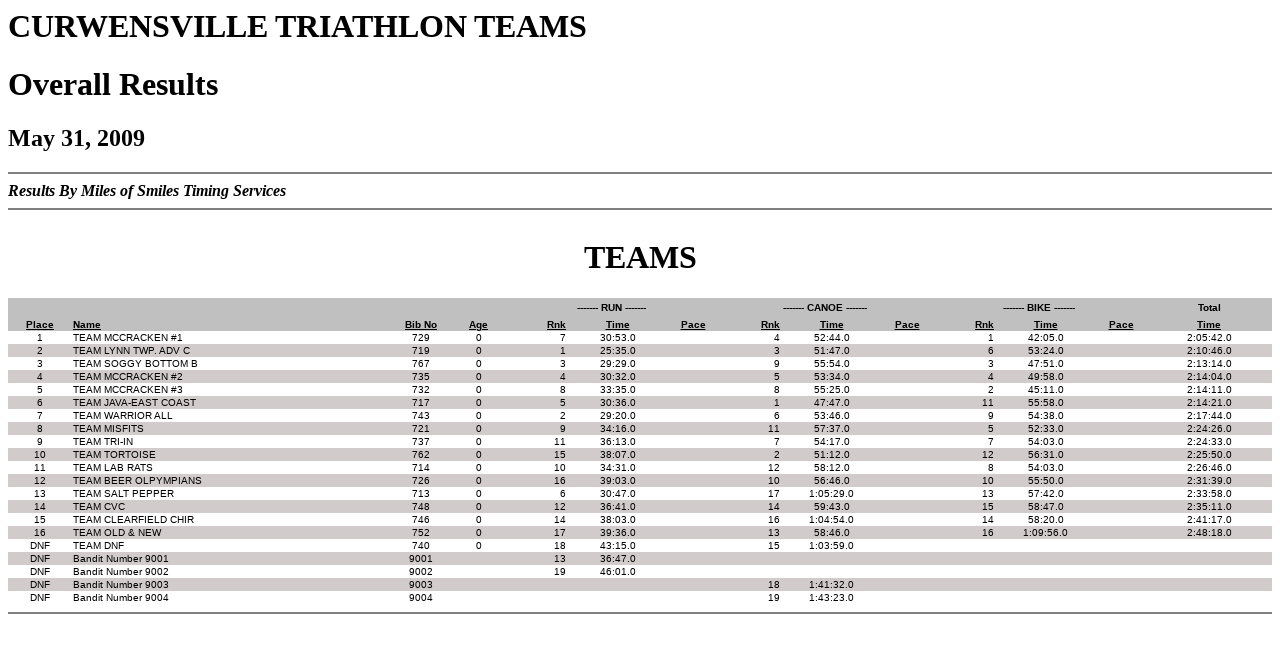

--- FILE ---
content_type: text/html
request_url: https://smileymiles.com/2009/RES%2009%20CURWENSVILLE%20TRI%20TEAMS.HTM
body_size: 2076
content:
<!DOCTYPE HTML PUBLIC "-//W3C//DTD HTML 4.01 Transitional//EN">
<html lang=en>
<HEAD><TITLE>CURWENSVILLE TRIATHLON TEAMS</TITLE></HEAD>
<BODY BGCOLOR = "#FFFFFF">
<H1>CURWENSVILLE TRIATHLON TEAMS</H1>
<H1>Overall Results</H1>
<H2>May 31, 2009</H2>
<HR NOSHADE>
<B><I>Results By Miles of Smiles Timing Services                            </I></B>
<HR NOSHADE>
<table border="1" width="100%" style="border: medium none" cellspacing="0">
  <tr>
    <td width="100%" colspan="19" style="border: medium none">&nbsp;</td>
  </tr>
  <tr>
    <td width="100%" colspan="19" style="border: medium none"><H1 align="center">TEAMS</H1></td>
  </tr>
  <tr bgcolor="#C0C0C0">
    <td width="39%" colspan="4" style="border: medium none">&nbsp;</td>
    <td width="17%" colspan="3" style="border: medium none"><p align="center"><b><font size="1" face="Arial">------- RUN -------</font></b></p></td>
    <td width="17%" colspan="3" style="border: medium none"><p align="center"><b><font size="1" face="Arial">------- CANOE -------</font></b></p></td>
    <td width="17%" colspan="3" style="border: medium none"><p align="center"><b><font size="1" face="Arial">------- BIKE -------</font></b></p></td>
    <td width="10%" style="border: medium none"><p align="center"><b><font size="1" face="Arial">Total</font></b></p></td>
  </tr>
  <tr bgcolor="#C0C0C0">
    <td width="5%" style="border: medium none"><p align="center"><b><u><font size="1" face="Arial">Place</font></u></b></p></td>
    <td width="25%" style="border: medium none"><b><u><font size="1" face="Arial">Name</font></u></b></td>
    <td width="5%" style="border: medium none"><p align="center"><b><u><font size="1" face="Arial">Bib No</font></u></b></p></td>
    <td width="4%" style="border: medium none"><p align="center"><b><u><font size="1" face="Arial">Age</font></u></b></p></td>
    <td width="5%" style="border: medium none"><p align="right"><b><u><font size="1" face="Arial">Rnk</font></u></b></p></td>
    <td width="8%" style="border: medium none"><p align="center"><b><u><font size="1" face="Arial">Time</font></u></b></p></td>
    <td width="4%" style="border: medium none"><p align="center"><b><u><font size="1" face="Arial">Pace</font></u></b></p></td>
    <td width="5%" style="border: medium none"><p align="right"><b><u><font size="1" face="Arial">Rnk</font></u></b></p></td>
    <td width="8%" style="border: medium none"><p align="center"><b><u><font size="1" face="Arial">Time</font></u></b></p></td>
    <td width="4%" style="border: medium none"><p align="center"><b><u><font size="1" face="Arial">Pace</font></u></b></p></td>
    <td width="5%" style="border: medium none"><p align="right"><b><u><font size="1" face="Arial">Rnk</font></u></b></p></td>
    <td width="8%" style="border: medium none"><p align="center"><b><u><font size="1" face="Arial">Time</font></u></b></p></td>
    <td width="4%" style="border: medium none"><p align="center"><b><u><font size="1" face="Arial">Pace</font></u></b></p></td>
    <td width="10%" style="border: medium none"><p align="center"><b><u><font size="1" face="Arial">Time</font></u></b></p></td>
  </tr>
  <tr bgColor=#ffffff>
    <td width="5%" style="border: medium none"><p align="center"><font size="1" face="Arial">1</font></p></td>
    <td width="25%" style="border: medium none"><font size="1" face="Arial">TEAM MCCRACKEN #1</font></td>
    <td width="5%" style="border: medium none"><p align="center"><font size="1" face="Arial">729</font></p></td>
    <td width="4%" style="border: medium none"><p align="center"><font size="1" face="Arial">0</font></p></td>
    <td width="5%" style="border: medium none"><p align="right"><font size="1" face="Arial">7</font></p></td>
    <td width="8%" style="border: medium none"><p align="center"><font size="1" face="Arial">30:53.0</font></p></td>
    <td width="4%" style="border: medium none"><p align="center"><font size="1" face="Arial"></font></p></td>
    <td width="5%" style="border: medium none"><p align="right"><font size="1" face="Arial">4</font></p></td>
    <td width="8%" style="border: medium none"><p align="center"><font size="1" face="Arial">52:44.0</font></p></td>
    <td width="4%" style="border: medium none"><p align="center"><font size="1" face="Arial"></font></p></td>
    <td width="5%" style="border: medium none"><p align="right"><font size="1" face="Arial">1</font></p></td>
    <td width="8%" style="border: medium none"><p align="center"><font size="1" face="Arial">42:05.0</font></p></td>
    <td width="4%" style="border: medium none"><p align="center"><font size="1" face="Arial"></font></p></td>
    <td width="10%" style="border: medium none"><p align="center"><font size="1" face="Arial">2:05:42.0</font></p></td>
  </tr>
  <tr bgColor=#D1CCCB>
    <td width="5%" style="border: medium none"><p align="center"><font size="1" face="Arial">2</font></p></td>
    <td width="25%" style="border: medium none"><font size="1" face="Arial">TEAM LYNN TWP. ADV C</font></td>
    <td width="5%" style="border: medium none"><p align="center"><font size="1" face="Arial">719</font></p></td>
    <td width="4%" style="border: medium none"><p align="center"><font size="1" face="Arial">0</font></p></td>
    <td width="5%" style="border: medium none"><p align="right"><font size="1" face="Arial">1</font></p></td>
    <td width="8%" style="border: medium none"><p align="center"><font size="1" face="Arial">25:35.0</font></p></td>
    <td width="4%" style="border: medium none"><p align="center"><font size="1" face="Arial"></font></p></td>
    <td width="5%" style="border: medium none"><p align="right"><font size="1" face="Arial">3</font></p></td>
    <td width="8%" style="border: medium none"><p align="center"><font size="1" face="Arial">51:47.0</font></p></td>
    <td width="4%" style="border: medium none"><p align="center"><font size="1" face="Arial"></font></p></td>
    <td width="5%" style="border: medium none"><p align="right"><font size="1" face="Arial">6</font></p></td>
    <td width="8%" style="border: medium none"><p align="center"><font size="1" face="Arial">53:24.0</font></p></td>
    <td width="4%" style="border: medium none"><p align="center"><font size="1" face="Arial"></font></p></td>
    <td width="10%" style="border: medium none"><p align="center"><font size="1" face="Arial">2:10:46.0</font></p></td>
  </tr>
  <tr bgColor=#ffffff>
    <td width="5%" style="border: medium none"><p align="center"><font size="1" face="Arial">3</font></p></td>
    <td width="25%" style="border: medium none"><font size="1" face="Arial">TEAM SOGGY BOTTOM B</font></td>
    <td width="5%" style="border: medium none"><p align="center"><font size="1" face="Arial">767</font></p></td>
    <td width="4%" style="border: medium none"><p align="center"><font size="1" face="Arial">0</font></p></td>
    <td width="5%" style="border: medium none"><p align="right"><font size="1" face="Arial">3</font></p></td>
    <td width="8%" style="border: medium none"><p align="center"><font size="1" face="Arial">29:29.0</font></p></td>
    <td width="4%" style="border: medium none"><p align="center"><font size="1" face="Arial"></font></p></td>
    <td width="5%" style="border: medium none"><p align="right"><font size="1" face="Arial">9</font></p></td>
    <td width="8%" style="border: medium none"><p align="center"><font size="1" face="Arial">55:54.0</font></p></td>
    <td width="4%" style="border: medium none"><p align="center"><font size="1" face="Arial"></font></p></td>
    <td width="5%" style="border: medium none"><p align="right"><font size="1" face="Arial">3</font></p></td>
    <td width="8%" style="border: medium none"><p align="center"><font size="1" face="Arial">47:51.0</font></p></td>
    <td width="4%" style="border: medium none"><p align="center"><font size="1" face="Arial"></font></p></td>
    <td width="10%" style="border: medium none"><p align="center"><font size="1" face="Arial">2:13:14.0</font></p></td>
  </tr>
  <tr bgColor=#D1CCCB>
    <td width="5%" style="border: medium none"><p align="center"><font size="1" face="Arial">4</font></p></td>
    <td width="25%" style="border: medium none"><font size="1" face="Arial">TEAM MCCRACKEN #2</font></td>
    <td width="5%" style="border: medium none"><p align="center"><font size="1" face="Arial">735</font></p></td>
    <td width="4%" style="border: medium none"><p align="center"><font size="1" face="Arial">0</font></p></td>
    <td width="5%" style="border: medium none"><p align="right"><font size="1" face="Arial">4</font></p></td>
    <td width="8%" style="border: medium none"><p align="center"><font size="1" face="Arial">30:32.0</font></p></td>
    <td width="4%" style="border: medium none"><p align="center"><font size="1" face="Arial"></font></p></td>
    <td width="5%" style="border: medium none"><p align="right"><font size="1" face="Arial">5</font></p></td>
    <td width="8%" style="border: medium none"><p align="center"><font size="1" face="Arial">53:34.0</font></p></td>
    <td width="4%" style="border: medium none"><p align="center"><font size="1" face="Arial"></font></p></td>
    <td width="5%" style="border: medium none"><p align="right"><font size="1" face="Arial">4</font></p></td>
    <td width="8%" style="border: medium none"><p align="center"><font size="1" face="Arial">49:58.0</font></p></td>
    <td width="4%" style="border: medium none"><p align="center"><font size="1" face="Arial"></font></p></td>
    <td width="10%" style="border: medium none"><p align="center"><font size="1" face="Arial">2:14:04.0</font></p></td>
  </tr>
  <tr bgColor=#ffffff>
    <td width="5%" style="border: medium none"><p align="center"><font size="1" face="Arial">5</font></p></td>
    <td width="25%" style="border: medium none"><font size="1" face="Arial">TEAM MCCRACKEN #3</font></td>
    <td width="5%" style="border: medium none"><p align="center"><font size="1" face="Arial">732</font></p></td>
    <td width="4%" style="border: medium none"><p align="center"><font size="1" face="Arial">0</font></p></td>
    <td width="5%" style="border: medium none"><p align="right"><font size="1" face="Arial">8</font></p></td>
    <td width="8%" style="border: medium none"><p align="center"><font size="1" face="Arial">33:35.0</font></p></td>
    <td width="4%" style="border: medium none"><p align="center"><font size="1" face="Arial"></font></p></td>
    <td width="5%" style="border: medium none"><p align="right"><font size="1" face="Arial">8</font></p></td>
    <td width="8%" style="border: medium none"><p align="center"><font size="1" face="Arial">55:25.0</font></p></td>
    <td width="4%" style="border: medium none"><p align="center"><font size="1" face="Arial"></font></p></td>
    <td width="5%" style="border: medium none"><p align="right"><font size="1" face="Arial">2</font></p></td>
    <td width="8%" style="border: medium none"><p align="center"><font size="1" face="Arial">45:11.0</font></p></td>
    <td width="4%" style="border: medium none"><p align="center"><font size="1" face="Arial"></font></p></td>
    <td width="10%" style="border: medium none"><p align="center"><font size="1" face="Arial">2:14:11.0</font></p></td>
  </tr>
  <tr bgColor=#D1CCCB>
    <td width="5%" style="border: medium none"><p align="center"><font size="1" face="Arial">6</font></p></td>
    <td width="25%" style="border: medium none"><font size="1" face="Arial">TEAM JAVA-EAST COAST</font></td>
    <td width="5%" style="border: medium none"><p align="center"><font size="1" face="Arial">717</font></p></td>
    <td width="4%" style="border: medium none"><p align="center"><font size="1" face="Arial">0</font></p></td>
    <td width="5%" style="border: medium none"><p align="right"><font size="1" face="Arial">5</font></p></td>
    <td width="8%" style="border: medium none"><p align="center"><font size="1" face="Arial">30:36.0</font></p></td>
    <td width="4%" style="border: medium none"><p align="center"><font size="1" face="Arial"></font></p></td>
    <td width="5%" style="border: medium none"><p align="right"><font size="1" face="Arial">1</font></p></td>
    <td width="8%" style="border: medium none"><p align="center"><font size="1" face="Arial">47:47.0</font></p></td>
    <td width="4%" style="border: medium none"><p align="center"><font size="1" face="Arial"></font></p></td>
    <td width="5%" style="border: medium none"><p align="right"><font size="1" face="Arial">11</font></p></td>
    <td width="8%" style="border: medium none"><p align="center"><font size="1" face="Arial">55:58.0</font></p></td>
    <td width="4%" style="border: medium none"><p align="center"><font size="1" face="Arial"></font></p></td>
    <td width="10%" style="border: medium none"><p align="center"><font size="1" face="Arial">2:14:21.0</font></p></td>
  </tr>
  <tr bgColor=#ffffff>
    <td width="5%" style="border: medium none"><p align="center"><font size="1" face="Arial">7</font></p></td>
    <td width="25%" style="border: medium none"><font size="1" face="Arial">TEAM WARRIOR ALL</font></td>
    <td width="5%" style="border: medium none"><p align="center"><font size="1" face="Arial">743</font></p></td>
    <td width="4%" style="border: medium none"><p align="center"><font size="1" face="Arial">0</font></p></td>
    <td width="5%" style="border: medium none"><p align="right"><font size="1" face="Arial">2</font></p></td>
    <td width="8%" style="border: medium none"><p align="center"><font size="1" face="Arial">29:20.0</font></p></td>
    <td width="4%" style="border: medium none"><p align="center"><font size="1" face="Arial"></font></p></td>
    <td width="5%" style="border: medium none"><p align="right"><font size="1" face="Arial">6</font></p></td>
    <td width="8%" style="border: medium none"><p align="center"><font size="1" face="Arial">53:46.0</font></p></td>
    <td width="4%" style="border: medium none"><p align="center"><font size="1" face="Arial"></font></p></td>
    <td width="5%" style="border: medium none"><p align="right"><font size="1" face="Arial">9</font></p></td>
    <td width="8%" style="border: medium none"><p align="center"><font size="1" face="Arial">54:38.0</font></p></td>
    <td width="4%" style="border: medium none"><p align="center"><font size="1" face="Arial"></font></p></td>
    <td width="10%" style="border: medium none"><p align="center"><font size="1" face="Arial">2:17:44.0</font></p></td>
  </tr>
  <tr bgColor=#D1CCCB>
    <td width="5%" style="border: medium none"><p align="center"><font size="1" face="Arial">8</font></p></td>
    <td width="25%" style="border: medium none"><font size="1" face="Arial">TEAM MISFITS</font></td>
    <td width="5%" style="border: medium none"><p align="center"><font size="1" face="Arial">721</font></p></td>
    <td width="4%" style="border: medium none"><p align="center"><font size="1" face="Arial">0</font></p></td>
    <td width="5%" style="border: medium none"><p align="right"><font size="1" face="Arial">9</font></p></td>
    <td width="8%" style="border: medium none"><p align="center"><font size="1" face="Arial">34:16.0</font></p></td>
    <td width="4%" style="border: medium none"><p align="center"><font size="1" face="Arial"></font></p></td>
    <td width="5%" style="border: medium none"><p align="right"><font size="1" face="Arial">11</font></p></td>
    <td width="8%" style="border: medium none"><p align="center"><font size="1" face="Arial">57:37.0</font></p></td>
    <td width="4%" style="border: medium none"><p align="center"><font size="1" face="Arial"></font></p></td>
    <td width="5%" style="border: medium none"><p align="right"><font size="1" face="Arial">5</font></p></td>
    <td width="8%" style="border: medium none"><p align="center"><font size="1" face="Arial">52:33.0</font></p></td>
    <td width="4%" style="border: medium none"><p align="center"><font size="1" face="Arial"></font></p></td>
    <td width="10%" style="border: medium none"><p align="center"><font size="1" face="Arial">2:24:26.0</font></p></td>
  </tr>
  <tr bgColor=#ffffff>
    <td width="5%" style="border: medium none"><p align="center"><font size="1" face="Arial">9</font></p></td>
    <td width="25%" style="border: medium none"><font size="1" face="Arial">TEAM TRI-IN</font></td>
    <td width="5%" style="border: medium none"><p align="center"><font size="1" face="Arial">737</font></p></td>
    <td width="4%" style="border: medium none"><p align="center"><font size="1" face="Arial">0</font></p></td>
    <td width="5%" style="border: medium none"><p align="right"><font size="1" face="Arial">11</font></p></td>
    <td width="8%" style="border: medium none"><p align="center"><font size="1" face="Arial">36:13.0</font></p></td>
    <td width="4%" style="border: medium none"><p align="center"><font size="1" face="Arial"></font></p></td>
    <td width="5%" style="border: medium none"><p align="right"><font size="1" face="Arial">7</font></p></td>
    <td width="8%" style="border: medium none"><p align="center"><font size="1" face="Arial">54:17.0</font></p></td>
    <td width="4%" style="border: medium none"><p align="center"><font size="1" face="Arial"></font></p></td>
    <td width="5%" style="border: medium none"><p align="right"><font size="1" face="Arial">7</font></p></td>
    <td width="8%" style="border: medium none"><p align="center"><font size="1" face="Arial">54:03.0</font></p></td>
    <td width="4%" style="border: medium none"><p align="center"><font size="1" face="Arial"></font></p></td>
    <td width="10%" style="border: medium none"><p align="center"><font size="1" face="Arial">2:24:33.0</font></p></td>
  </tr>
  <tr bgColor=#D1CCCB>
    <td width="5%" style="border: medium none"><p align="center"><font size="1" face="Arial">10</font></p></td>
    <td width="25%" style="border: medium none"><font size="1" face="Arial">TEAM TORTOISE</font></td>
    <td width="5%" style="border: medium none"><p align="center"><font size="1" face="Arial">762</font></p></td>
    <td width="4%" style="border: medium none"><p align="center"><font size="1" face="Arial">0</font></p></td>
    <td width="5%" style="border: medium none"><p align="right"><font size="1" face="Arial">15</font></p></td>
    <td width="8%" style="border: medium none"><p align="center"><font size="1" face="Arial">38:07.0</font></p></td>
    <td width="4%" style="border: medium none"><p align="center"><font size="1" face="Arial"></font></p></td>
    <td width="5%" style="border: medium none"><p align="right"><font size="1" face="Arial">2</font></p></td>
    <td width="8%" style="border: medium none"><p align="center"><font size="1" face="Arial">51:12.0</font></p></td>
    <td width="4%" style="border: medium none"><p align="center"><font size="1" face="Arial"></font></p></td>
    <td width="5%" style="border: medium none"><p align="right"><font size="1" face="Arial">12</font></p></td>
    <td width="8%" style="border: medium none"><p align="center"><font size="1" face="Arial">56:31.0</font></p></td>
    <td width="4%" style="border: medium none"><p align="center"><font size="1" face="Arial"></font></p></td>
    <td width="10%" style="border: medium none"><p align="center"><font size="1" face="Arial">2:25:50.0</font></p></td>
  </tr>
  <tr bgColor=#ffffff>
    <td width="5%" style="border: medium none"><p align="center"><font size="1" face="Arial">11</font></p></td>
    <td width="25%" style="border: medium none"><font size="1" face="Arial">TEAM LAB RATS</font></td>
    <td width="5%" style="border: medium none"><p align="center"><font size="1" face="Arial">714</font></p></td>
    <td width="4%" style="border: medium none"><p align="center"><font size="1" face="Arial">0</font></p></td>
    <td width="5%" style="border: medium none"><p align="right"><font size="1" face="Arial">10</font></p></td>
    <td width="8%" style="border: medium none"><p align="center"><font size="1" face="Arial">34:31.0</font></p></td>
    <td width="4%" style="border: medium none"><p align="center"><font size="1" face="Arial"></font></p></td>
    <td width="5%" style="border: medium none"><p align="right"><font size="1" face="Arial">12</font></p></td>
    <td width="8%" style="border: medium none"><p align="center"><font size="1" face="Arial">58:12.0</font></p></td>
    <td width="4%" style="border: medium none"><p align="center"><font size="1" face="Arial"></font></p></td>
    <td width="5%" style="border: medium none"><p align="right"><font size="1" face="Arial">8</font></p></td>
    <td width="8%" style="border: medium none"><p align="center"><font size="1" face="Arial">54:03.0</font></p></td>
    <td width="4%" style="border: medium none"><p align="center"><font size="1" face="Arial"></font></p></td>
    <td width="10%" style="border: medium none"><p align="center"><font size="1" face="Arial">2:26:46.0</font></p></td>
  </tr>
  <tr bgColor=#D1CCCB>
    <td width="5%" style="border: medium none"><p align="center"><font size="1" face="Arial">12</font></p></td>
    <td width="25%" style="border: medium none"><font size="1" face="Arial">TEAM BEER OLPYMPIANS</font></td>
    <td width="5%" style="border: medium none"><p align="center"><font size="1" face="Arial">726</font></p></td>
    <td width="4%" style="border: medium none"><p align="center"><font size="1" face="Arial">0</font></p></td>
    <td width="5%" style="border: medium none"><p align="right"><font size="1" face="Arial">16</font></p></td>
    <td width="8%" style="border: medium none"><p align="center"><font size="1" face="Arial">39:03.0</font></p></td>
    <td width="4%" style="border: medium none"><p align="center"><font size="1" face="Arial"></font></p></td>
    <td width="5%" style="border: medium none"><p align="right"><font size="1" face="Arial">10</font></p></td>
    <td width="8%" style="border: medium none"><p align="center"><font size="1" face="Arial">56:46.0</font></p></td>
    <td width="4%" style="border: medium none"><p align="center"><font size="1" face="Arial"></font></p></td>
    <td width="5%" style="border: medium none"><p align="right"><font size="1" face="Arial">10</font></p></td>
    <td width="8%" style="border: medium none"><p align="center"><font size="1" face="Arial">55:50.0</font></p></td>
    <td width="4%" style="border: medium none"><p align="center"><font size="1" face="Arial"></font></p></td>
    <td width="10%" style="border: medium none"><p align="center"><font size="1" face="Arial">2:31:39.0</font></p></td>
  </tr>
  <tr bgColor=#ffffff>
    <td width="5%" style="border: medium none"><p align="center"><font size="1" face="Arial">13</font></p></td>
    <td width="25%" style="border: medium none"><font size="1" face="Arial">TEAM SALT PEPPER</font></td>
    <td width="5%" style="border: medium none"><p align="center"><font size="1" face="Arial">713</font></p></td>
    <td width="4%" style="border: medium none"><p align="center"><font size="1" face="Arial">0</font></p></td>
    <td width="5%" style="border: medium none"><p align="right"><font size="1" face="Arial">6</font></p></td>
    <td width="8%" style="border: medium none"><p align="center"><font size="1" face="Arial">30:47.0</font></p></td>
    <td width="4%" style="border: medium none"><p align="center"><font size="1" face="Arial"></font></p></td>
    <td width="5%" style="border: medium none"><p align="right"><font size="1" face="Arial">17</font></p></td>
    <td width="8%" style="border: medium none"><p align="center"><font size="1" face="Arial">1:05:29.0</font></p></td>
    <td width="4%" style="border: medium none"><p align="center"><font size="1" face="Arial"></font></p></td>
    <td width="5%" style="border: medium none"><p align="right"><font size="1" face="Arial">13</font></p></td>
    <td width="8%" style="border: medium none"><p align="center"><font size="1" face="Arial">57:42.0</font></p></td>
    <td width="4%" style="border: medium none"><p align="center"><font size="1" face="Arial"></font></p></td>
    <td width="10%" style="border: medium none"><p align="center"><font size="1" face="Arial">2:33:58.0</font></p></td>
  </tr>
  <tr bgColor=#D1CCCB>
    <td width="5%" style="border: medium none"><p align="center"><font size="1" face="Arial">14</font></p></td>
    <td width="25%" style="border: medium none"><font size="1" face="Arial">TEAM CVC</font></td>
    <td width="5%" style="border: medium none"><p align="center"><font size="1" face="Arial">748</font></p></td>
    <td width="4%" style="border: medium none"><p align="center"><font size="1" face="Arial">0</font></p></td>
    <td width="5%" style="border: medium none"><p align="right"><font size="1" face="Arial">12</font></p></td>
    <td width="8%" style="border: medium none"><p align="center"><font size="1" face="Arial">36:41.0</font></p></td>
    <td width="4%" style="border: medium none"><p align="center"><font size="1" face="Arial"></font></p></td>
    <td width="5%" style="border: medium none"><p align="right"><font size="1" face="Arial">14</font></p></td>
    <td width="8%" style="border: medium none"><p align="center"><font size="1" face="Arial">59:43.0</font></p></td>
    <td width="4%" style="border: medium none"><p align="center"><font size="1" face="Arial"></font></p></td>
    <td width="5%" style="border: medium none"><p align="right"><font size="1" face="Arial">15</font></p></td>
    <td width="8%" style="border: medium none"><p align="center"><font size="1" face="Arial">58:47.0</font></p></td>
    <td width="4%" style="border: medium none"><p align="center"><font size="1" face="Arial"></font></p></td>
    <td width="10%" style="border: medium none"><p align="center"><font size="1" face="Arial">2:35:11.0</font></p></td>
  </tr>
  <tr bgColor=#ffffff>
    <td width="5%" style="border: medium none"><p align="center"><font size="1" face="Arial">15</font></p></td>
    <td width="25%" style="border: medium none"><font size="1" face="Arial">TEAM CLEARFIELD CHIR</font></td>
    <td width="5%" style="border: medium none"><p align="center"><font size="1" face="Arial">746</font></p></td>
    <td width="4%" style="border: medium none"><p align="center"><font size="1" face="Arial">0</font></p></td>
    <td width="5%" style="border: medium none"><p align="right"><font size="1" face="Arial">14</font></p></td>
    <td width="8%" style="border: medium none"><p align="center"><font size="1" face="Arial">38:03.0</font></p></td>
    <td width="4%" style="border: medium none"><p align="center"><font size="1" face="Arial"></font></p></td>
    <td width="5%" style="border: medium none"><p align="right"><font size="1" face="Arial">16</font></p></td>
    <td width="8%" style="border: medium none"><p align="center"><font size="1" face="Arial">1:04:54.0</font></p></td>
    <td width="4%" style="border: medium none"><p align="center"><font size="1" face="Arial"></font></p></td>
    <td width="5%" style="border: medium none"><p align="right"><font size="1" face="Arial">14</font></p></td>
    <td width="8%" style="border: medium none"><p align="center"><font size="1" face="Arial">58:20.0</font></p></td>
    <td width="4%" style="border: medium none"><p align="center"><font size="1" face="Arial"></font></p></td>
    <td width="10%" style="border: medium none"><p align="center"><font size="1" face="Arial">2:41:17.0</font></p></td>
  </tr>
  <tr bgColor=#D1CCCB>
    <td width="5%" style="border: medium none"><p align="center"><font size="1" face="Arial">16</font></p></td>
    <td width="25%" style="border: medium none"><font size="1" face="Arial">TEAM OLD & NEW</font></td>
    <td width="5%" style="border: medium none"><p align="center"><font size="1" face="Arial">752</font></p></td>
    <td width="4%" style="border: medium none"><p align="center"><font size="1" face="Arial">0</font></p></td>
    <td width="5%" style="border: medium none"><p align="right"><font size="1" face="Arial">17</font></p></td>
    <td width="8%" style="border: medium none"><p align="center"><font size="1" face="Arial">39:36.0</font></p></td>
    <td width="4%" style="border: medium none"><p align="center"><font size="1" face="Arial"></font></p></td>
    <td width="5%" style="border: medium none"><p align="right"><font size="1" face="Arial">13</font></p></td>
    <td width="8%" style="border: medium none"><p align="center"><font size="1" face="Arial">58:46.0</font></p></td>
    <td width="4%" style="border: medium none"><p align="center"><font size="1" face="Arial"></font></p></td>
    <td width="5%" style="border: medium none"><p align="right"><font size="1" face="Arial">16</font></p></td>
    <td width="8%" style="border: medium none"><p align="center"><font size="1" face="Arial">1:09:56.0</font></p></td>
    <td width="4%" style="border: medium none"><p align="center"><font size="1" face="Arial"></font></p></td>
    <td width="10%" style="border: medium none"><p align="center"><font size="1" face="Arial">2:48:18.0</font></p></td>
  </tr>
  <tr bgColor=#ffffff>
    <td width="5%" style="border: medium none"><p align="center"><font size="1" face="Arial">DNF</font></p></td>
    <td width="25%" style="border: medium none"><font size="1" face="Arial">TEAM DNF</font></td>
    <td width="5%" style="border: medium none"><p align="center"><font size="1" face="Arial">740</font></p></td>
    <td width="4%" style="border: medium none"><p align="center"><font size="1" face="Arial">0</font></p></td>
    <td width="5%" style="border: medium none"><p align="right"><font size="1" face="Arial">18</font></p></td>
    <td width="8%" style="border: medium none"><p align="center"><font size="1" face="Arial">43:15.0</font></p></td>
    <td width="4%" style="border: medium none"><p align="center"><font size="1" face="Arial"></font></p></td>
    <td width="5%" style="border: medium none"><p align="right"><font size="1" face="Arial">15</font></p></td>
    <td width="8%" style="border: medium none"><p align="center"><font size="1" face="Arial">1:03:59.0</font></p></td>
    <td width="4%" style="border: medium none"><p align="center"><font size="1" face="Arial"></font></p></td>
    <td width="5%" style="border: medium none"><p align="right"><font size="1" face="Arial">&nbsp;</font></p></td>
    <td width="8%" style="border: medium none"><p align="center"><font size="1" face="Arial">&nbsp;</font></p></td>
    <td width="4%" style="border: medium none"><p align="center"><font size="1" face="Arial">&nbsp;</font></p></td>
    <td width="10%" style="border: medium none"><p align="center"><font size="1" face="Arial"></font></p></td>
  </tr>
  <tr bgColor=#D1CCCB>
    <td width="5%" style="border: medium none"><p align="center"><font size="1" face="Arial">DNF</font></p></td>
    <td width="25%" style="border: medium none"><font size="1" face="Arial">Bandit Number  9001</font></td>
    <td width="5%" style="border: medium none"><p align="center"><font size="1" face="Arial">9001</font></p></td>
    <td width="4%" style="border: medium none"><p align="center"><font size="1" face="Arial"></font></p></td>
    <td width="5%" style="border: medium none"><p align="right"><font size="1" face="Arial">13</font></p></td>
    <td width="8%" style="border: medium none"><p align="center"><font size="1" face="Arial">36:47.0</font></p></td>
    <td width="4%" style="border: medium none"><p align="center"><font size="1" face="Arial"></font></p></td>
    <td width="5%" style="border: medium none"><p align="right"><font size="1" face="Arial">&nbsp;</font></p></td>
    <td width="8%" style="border: medium none"><p align="center"><font size="1" face="Arial">&nbsp;</font></p></td>
    <td width="4%" style="border: medium none"><p align="center"><font size="1" face="Arial">&nbsp;</font></p></td>
    <td width="5%" style="border: medium none"><p align="right"><font size="1" face="Arial">&nbsp;</font></p></td>
    <td width="8%" style="border: medium none"><p align="center"><font size="1" face="Arial">&nbsp;</font></p></td>
    <td width="4%" style="border: medium none"><p align="center"><font size="1" face="Arial">&nbsp;</font></p></td>
    <td width="10%" style="border: medium none"><p align="center"><font size="1" face="Arial"></font></p></td>
  </tr>
  <tr bgColor=#ffffff>
    <td width="5%" style="border: medium none"><p align="center"><font size="1" face="Arial">DNF</font></p></td>
    <td width="25%" style="border: medium none"><font size="1" face="Arial">Bandit Number  9002</font></td>
    <td width="5%" style="border: medium none"><p align="center"><font size="1" face="Arial">9002</font></p></td>
    <td width="4%" style="border: medium none"><p align="center"><font size="1" face="Arial"></font></p></td>
    <td width="5%" style="border: medium none"><p align="right"><font size="1" face="Arial">19</font></p></td>
    <td width="8%" style="border: medium none"><p align="center"><font size="1" face="Arial">46:01.0</font></p></td>
    <td width="4%" style="border: medium none"><p align="center"><font size="1" face="Arial"></font></p></td>
    <td width="5%" style="border: medium none"><p align="right"><font size="1" face="Arial">&nbsp;</font></p></td>
    <td width="8%" style="border: medium none"><p align="center"><font size="1" face="Arial">&nbsp;</font></p></td>
    <td width="4%" style="border: medium none"><p align="center"><font size="1" face="Arial">&nbsp;</font></p></td>
    <td width="5%" style="border: medium none"><p align="right"><font size="1" face="Arial">&nbsp;</font></p></td>
    <td width="8%" style="border: medium none"><p align="center"><font size="1" face="Arial">&nbsp;</font></p></td>
    <td width="4%" style="border: medium none"><p align="center"><font size="1" face="Arial">&nbsp;</font></p></td>
    <td width="10%" style="border: medium none"><p align="center"><font size="1" face="Arial"></font></p></td>
  </tr>
  <tr bgColor=#D1CCCB>
    <td width="5%" style="border: medium none"><p align="center"><font size="1" face="Arial">DNF</font></p></td>
    <td width="25%" style="border: medium none"><font size="1" face="Arial">Bandit Number  9003</font></td>
    <td width="5%" style="border: medium none"><p align="center"><font size="1" face="Arial">9003</font></p></td>
    <td width="4%" style="border: medium none"><p align="center"><font size="1" face="Arial"></font></p></td>
    <td width="5%" style="border: medium none"><p align="right"><font size="1" face="Arial">&nbsp;</font></p></td>
    <td width="8%" style="border: medium none"><p align="center"><font size="1" face="Arial">&nbsp;</font></p></td>
    <td width="4%" style="border: medium none"><p align="center"><font size="1" face="Arial">&nbsp;</font></p></td>
    <td width="5%" style="border: medium none"><p align="right"><font size="1" face="Arial">18</font></p></td>
    <td width="8%" style="border: medium none"><p align="center"><font size="1" face="Arial">1:41:32.0</font></p></td>
    <td width="4%" style="border: medium none"><p align="center"><font size="1" face="Arial"></font></p></td>
    <td width="5%" style="border: medium none"><p align="right"><font size="1" face="Arial">&nbsp;</font></p></td>
    <td width="8%" style="border: medium none"><p align="center"><font size="1" face="Arial">&nbsp;</font></p></td>
    <td width="4%" style="border: medium none"><p align="center"><font size="1" face="Arial">&nbsp;</font></p></td>
    <td width="10%" style="border: medium none"><p align="center"><font size="1" face="Arial"></font></p></td>
  </tr>
  <tr bgColor=#ffffff>
    <td width="5%" style="border: medium none"><p align="center"><font size="1" face="Arial">DNF</font></p></td>
    <td width="25%" style="border: medium none"><font size="1" face="Arial">Bandit Number  9004</font></td>
    <td width="5%" style="border: medium none"><p align="center"><font size="1" face="Arial">9004</font></p></td>
    <td width="4%" style="border: medium none"><p align="center"><font size="1" face="Arial"></font></p></td>
    <td width="5%" style="border: medium none"><p align="right"><font size="1" face="Arial">&nbsp;</font></p></td>
    <td width="8%" style="border: medium none"><p align="center"><font size="1" face="Arial">&nbsp;</font></p></td>
    <td width="4%" style="border: medium none"><p align="center"><font size="1" face="Arial">&nbsp;</font></p></td>
    <td width="5%" style="border: medium none"><p align="right"><font size="1" face="Arial">19</font></p></td>
    <td width="8%" style="border: medium none"><p align="center"><font size="1" face="Arial">1:43:23.0</font></p></td>
    <td width="4%" style="border: medium none"><p align="center"><font size="1" face="Arial"></font></p></td>
    <td width="5%" style="border: medium none"><p align="right"><font size="1" face="Arial">&nbsp;</font></p></td>
    <td width="8%" style="border: medium none"><p align="center"><font size="1" face="Arial">&nbsp;</font></p></td>
    <td width="4%" style="border: medium none"><p align="center"><font size="1" face="Arial">&nbsp;</font></p></td>
    <td width="10%" style="border: medium none"><p align="center"><font size="1" face="Arial"></font></p></td>
  </tr>
</table>
 
<HR NOSHADE>
</BODY>
</HTML>